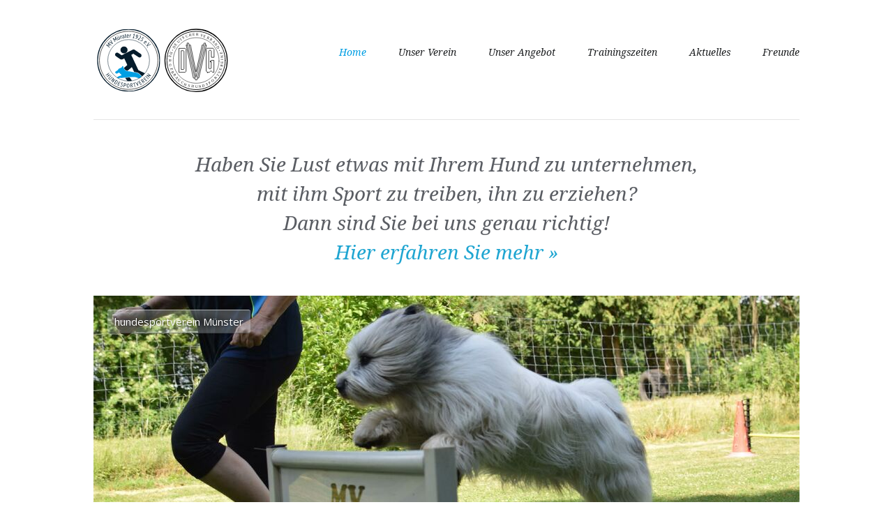

--- FILE ---
content_type: text/html; charset=UTF-8
request_url: https://dvg-muenster-1925.de/
body_size: 4199
content:
<!DOCTYPE html>
<html lang="de">
<head>
<meta charset="UTF-8">
<title>Home - MV Münster 1925 e.V.</title>
<base href="https://dvg-muenster-1925.de/">
<meta name="robots" content="index,follow">
<meta name="description" content="">
<meta name="generator" content="Contao Open Source CMS">
<meta name="viewport" content="width=device-width,initial-scale=1.0,shrink-to-fit=no,viewport-fit=cover">
<link rel="stylesheet" href="/assets/css/icons.min.css,rocksolid-slider.min.css,liquid-skin.min.css,color...-90802732.css"><script src="/assets/js/jquery.min.js,rocksolid-slider.min.js,modernizr.min.js-e3401bf2.js"></script><link rel="stylesheet" href="https://fonts.googleapis.com/css?family=Open+Sans:400italic,700italic,400,700%7CDroid+Serif:400italic,700italic,400,700">
</head>
<body id="top" class="luxe-fullwidth">
<div class="page-wrapper">
<div class="page">
<header class="page-header">
<!-- indexer::stop -->
<h1 class="logo ce_rsce_luxe_logo">
<a href="">
<img src="/assets/images/6/Logo-Hundesportverein-MV-Muenster-1925-9bcda659.svg" width="607" height="308" alt="MV Münster 1925 e.V.">
</a>
</h1>
<!-- indexer::continue -->
<!-- indexer::stop -->
<nav class="mod_navigation main-navigation block" id="main-navigation">
<a href="/#skipNavigation10" class="invisible">Navigation überspringen</a>
<ul>
<li class="active active">
<a href="/" title="Home" class="active">Home</a>
</li>
<li class="sibling">
<a href="/unser-verein.html" title="Unser Verein" class="sibling">Unser Verein</a>
</li>
<li class="sibling">
<a href="/unser-angebot.html" title="Unser Angebot" class="sibling">Unser Angebot</a>
</li>
<li class="sibling">
<a href="/trainingszeiten.html" title="Trainingszeiten" class="sibling">Trainingszeiten</a>
</li>
<li class="sibling">
<a href="/aktuelles.html" title="Aktuelles" class="sibling">Aktuelles</a>
</li>
<li class="sibling">
<a href="/freunde.html" title="Freunde" class="sibling">Freunde</a>
</li>
</ul>
<span id="skipNavigation10" class="invisible"></span>
</nav>
<!-- indexer::continue -->
<!-- indexer::stop -->
<nav class="mod_navigation main-navigation-mobile block">
<a href="/#skipNavigation11" class="invisible">Navigation überspringen</a>
<ul class="level_1">
<li class="active"><strong class="active">Home</strong></li>
<li class="sibling"><a href="/unser-verein.html" title="Unser Verein" class="sibling">Unser Verein</a></li>
<li class="sibling"><a href="/unser-angebot.html" title="Unser Angebot" class="sibling">Unser Angebot</a></li>
<li class="sibling"><a href="/trainingszeiten.html" title="Trainingszeiten" class="sibling">Trainingszeiten</a></li>
<li class="sibling"><a href="/aktuelles.html" title="Aktuelles" class="sibling">Aktuelles</a></li>
<li class="sibling"><a href="/freunde.html" title="Freunde" class="sibling">Freunde</a></li>
</ul>
<span id="skipNavigation11" class="invisible"></span>
</nav>
<!-- indexer::continue -->
</header>
<div class="content-wrapper">
<main role="main" class="main-content">
<div class="mod_article block" id="article-1">
<section class="highlight-headline ce_rsce_luxe_top_headline">
<h1>
Haben Sie Lust etwas mit Ihrem Hund zu unternehmen, <br>mit ihm Sport zu treiben, ihn zu erziehen? <br>Dann sind Sie bei uns genau richtig!<br>							<a href="/unser-angebot.html">Hier erfahren Sie mehr »</a>
</h1>
</section>
<div class="mod_rocksolid_slider home-slider home-slider block">
<div data-rsts-type="image" title="hundesportverein Münster">
<picture>
<source srcset="/assets/images/b/hundesportverein-muenster-01-d3ec8c17.jpg 500w, /assets/images/a/hundesportverein-muenster-01-e82523f3.jpg 375w, /assets/images/a/hundesportverein-muenster-01-530a368b.jpg 750w" sizes="100vw" media="(max-width: 599px)" width="500" height="300">
<img src="/assets/images/f/hundesportverein-muenster-01-2ad6e491.jpg" width="1012" height="424" alt="Hundesportverein Münster e.V." title="hundesportverein Münster">
</picture>
</div>
<div data-rsts-type="image">
<picture>
<source srcset="/assets/images/3/hundesportverein-muenster-02-77876fd9.jpg 500w, /assets/images/0/hundesportverein-muenster-02-e031140c.jpg 375w, /assets/images/2/hundesportverein-muenster-02-83fd38a9.jpg 750w" sizes="100vw" media="(max-width: 599px)" width="500" height="300">
<img src="/assets/images/f/hundesportverein-muenster-02-91264b6d.jpg" width="1012" height="424" alt="">
</picture>
</div>
<div data-rsts-type="image">
<picture>
<source srcset="/assets/images/d/hundesportverein-muenster-03-bd64a9ac.jpg 500w, /assets/images/6/hundesportverein-muenster-03-0a74cf43.jpg 375w, /assets/images/1/hundesportverein-muenster-03-c709a855.jpg 750w" sizes="100vw" media="(max-width: 599px)" width="500" height="300">
<img src="/assets/images/c/hundesportverein-muenster-03-b7b43ad2.jpg" width="1012" height="424" alt="">
</picture>
</div>
</div>
<script>(function(){var sliderElement=[].slice.call(document.getElementsByClassName('mod_rocksolid_slider'),-1)[0];if(window.jQuery&&jQuery.fn.rstSlider){init()}else{document.addEventListener('DOMContentLoaded',init)}
function init(){var $=jQuery;var slider=$(sliderElement);slider.find('video[data-rsts-background], [data-rsts-type=video] video').each(function(){this.player=!0});slider.rstSlider({"type":"slide","direction":"x","skin":"liquid","navType":"bullets","scaleMode":"fit","imagePosition":"center","deepLinkPrefix":"slide-","centerContent":!1,"random":!1,"loop":!0,"videoAutoplay":!1,"autoplayProgress":!0,"pauseAutoplayOnHover":!1,"keyboard":!0,"captions":!0,"controls":!0,"thumbControls":!1,"combineNavItems":!0,"visibleAreaAlign":0.5,"gapSize":40});$(function(){if(!$.fn.colorbox){return}
var lightboxConfig={loop:!1,rel:function(){return $(this).attr('data-lightbox')},maxWidth:'95%',maxHeight:'95%'};var update=function(links){links.colorbox(lightboxConfig)};slider.on('rsts-slidestart rsts-slidestop',function(event){update(slider.find('a[data-lightbox]'))});update(slider.find('a[data-lightbox]'))})}})()</script>
<div class="rs-columns ce_rs_columns_start">
<div class="rs-column -large-col-2-1 -large-first -large-first-row -medium-col-2-1 -medium-first -medium-first-row -small-col-1-1 -small-first -small-last -small-first-row">
<div class="content-text">
<div class="rte">
<p>Wir sind keine Hundeschule, sondern ein Hundesportverein mit<br>ehrenamtlichen, für den Hundesport ausgebildeten Trainerinnen<br>und Trainern. (Alle unsere Trainer sind nach den Richtlinien<br>des VDH (Verband für das Deutsche Hundewesen) ausgebildet.</p>
<p>Wir sind Mitgliedsverein (MV) im DVG (Deutscher Verband der<br>Gebrauchshundsportvereine e.V.) und gehören zum Landesverband<br>Westfalen - Kreisgruppe Münsterland. </p>
<p>&nbsp;</p>
</div>
</div>
</div><div class="rs-column -large-col-2-1 -large-last -large-first-row -medium-col-2-1 -medium-last -medium-first-row -small-col-1-1 -small-first -small-last"><section class="featured-list ce_rsce_luxe_featured_list">
<header>
<h2>Unser Angebot auf einem Blick</h2>
<a href="/unser-angebot.html">Unser Angebot</a>
</header>
<ul>
<li>THS</li>
<li>RO</li>
<li>Hoopers</li>
<li>Teamtraining</li>
<li>Unterordnung</li>
<li>Treibball</li>
</ul></section>
</div></div>
<section class="highlight-box ce_rsce_luxe_highlight_box">
<h2>Interessiert? Dann kontaktieren Sie uns.</h2>
<a href="/freunde.html">
<span class="highlight-box-link-icon" data-icon="&#xe0ce;"></span>
<span class="highlight-box-link-label">Kontakt aufnehmen</span>
</a>
</section>
<div class="content-gallery content-gallery--cols-4">
<ul>
<li>            <figure>
<a href="/files/dvg/fotos/hundesportverein-muenster-01.jpg" data-lightbox="lb519" title="hundesportverein Münster">                                                                                    <img src="/files/dvg/fotos/hundesportverein-muenster-01.jpg" alt="Hundesportverein Münster e.V." title="hundesportverein Münster" width="2580" height="1090">
</a>
</figure>
</li>
<li>            <figure>
<a href="/files/dvg/fotos/hundesportverein-muenster-02.jpg" data-lightbox="lb519">                                                                                    <img src="/files/dvg/fotos/hundesportverein-muenster-02.jpg" alt width="2580" height="1090">
</a>
</figure>
</li>
<li>            <figure>
<a href="/files/dvg/fotos/hundesportverein-muenster-03.jpg" data-lightbox="lb519">                                                                                    <img src="/files/dvg/fotos/hundesportverein-muenster-03.jpg" alt width="2580" height="1090">
</a>
</figure>
</li>
<li>            <figure>
<a href="/files/dvg/fotos/hundesportverein-muenster-Platz.jpg" data-lightbox="lb519">                                                                                    <img src="/files/dvg/fotos/hundesportverein-muenster-Platz.jpg" alt width="2580" height="1090">
</a>
</figure>
</li>
</ul>
</div>
</div>
</main>
</div>
</div>
<footer class="page-footer">
<div class="page-footer-inner">
<!-- indexer::stop -->
<div class="mod_form footer-column -large block">
<h3>Kontaktieren Sie uns</h3>
<form method="post" enctype="application/x-www-form-urlencoded">
<div class="formbody">
<input type="hidden" name="FORM_SUBMIT" value="auto_form_2">
<input type="hidden" name="REQUEST_TOKEN" value="e136bcb32.6CYdmwoJMTEWHoV2gUl-7wcaIGDKIKZSpfd4lF_AtsE.2gtSom1oQgFlWs4G9i8twlNcTCHnb-M48IY18jSQ36Kba0npXk96YX5Y5g">
<div class="widget widget-text mandatory">
<label for="ctrl_13" class="mandatory">
<span class="invisible">Pflichtfeld </span>Name<span class="mandatory">*</span>
</label>
<input type="text" name="name" id="ctrl_13" class="text mandatory" value="" required>
</div>
<div class="widget widget-text mandatory">
<label for="ctrl_14" class="mandatory">
<span class="invisible">Pflichtfeld </span>E-Mail<span class="mandatory">*</span>
</label>
<input type="email" name="email" id="ctrl_14" class="text mandatory" value="" required>
</div>
<div class="widget widget-textarea mandatory">
<label for="ctrl_15" class="mandatory">
<span class="invisible">Pflichtfeld </span>Ihre Nachricht<span class="mandatory">*</span>
</label>
 <textarea name="nachricht" id="ctrl_15" class="textarea mandatory" rows="4" cols="40" required></textarea>
</div>
<div class="widget widget-checkbox mandatory">
<fieldset id="ctrl_27" class="checkbox_container mandatory">
<legend>
<span class="invisible">Pflichtfeld </span>Datenschutz<span class="mandatory">*</span>
</legend>
<input type="hidden" name="Datenschutz" value="">
<span><input type="checkbox" name="Datenschutz" id="opt_27_0" class="checkbox" value="Datenschutz" required> <label id="lbl_27_0" for="opt_27_0">Ich habe die <a href="https://dvg-muenster-1925.de/datenschutz.html" target="_blank">Datenschutzbestimmungen</a> gelesen und akzeptiere diese. <br></label></span>
</fieldset>
</div>
<div class="widget widget-submit">
<button type="submit" id="ctrl_16" class="submit">Jetzt Kontakt aufnehmen</button>
</div>
</div>
</form>
</div>
<!-- indexer::continue -->
<script>document.currentScript.previousElementSibling.querySelector('form')?.addEventListener('submit',e=>{if(e.submitter){setTimeout(()=>e.submitter.disabled=!0);setTimeout(()=>e.submitter.disabled=!1,30000)}})</script>
<!-- indexer::stop -->
<section class="footer-column ce_rsce_luxe_footer_address">
<h3>Adresse</h3>
<p class="footer-address">MV Münster 1925 e.V.<br />
Helga Noack &#40;1. Vorsitzende&#41;<br />
Kissenkötterweg 57<br />
48167 Münster</p>
<ul>
<li class="footer-email"><a href="&#109;&#97;&#105;&#108;&#116;&#111;&#58;&#105;&#x6E;&#102;&#x6F;&#64;&#x6D;&#118;&#x2D;&#109;&#x75;&#101;&#x6E;&#115;&#x74;&#101;&#x72;&#45;&#x31;&#57;&#x32;&#53;&#x2E;&#100;&#x65;" class="email">&#105;&#x6E;&#102;&#x6F;&#64;&#x6D;&#118;&#x2D;&#109;&#x75;&#101;&#x6E;&#115;&#x74;&#101;&#x72;&#45;&#x31;&#57;&#x32;&#53;&#x2E;&#100;&#x65;</a></li>
</ul>
</section>
<!-- indexer::continue -->
<div class="footer-navigation">
<!-- indexer::stop -->
<nav class="mod_customnav footer-info-links block">
<a href="/#skipNavigation53" class="invisible">Navigation überspringen</a>
<ul class="level_1">
<li><a href="/impressum.html" title="Impressum">Impressum</a></li>
<li><a href="/datenschutz.html" title="Datenschutz">Datenschutz</a></li>
<li><a href="/freunde.html" title="Freunde">Freunde</a></li>
</ul>
<span id="skipNavigation53" class="invisible"></span>
</nav>
<!-- indexer::continue -->
<!-- indexer::stop -->
<div class="footer-info ce_rsce_luxe_footer_info">
<p>
© MV Münster 1925 e.V.			</p>
</div>
<!-- indexer::continue -->
</div>				</div>
</footer>
</div>
<script src="/assets/jquery-ui/js/jquery-ui.min.js?v=1.13.2"></script>
<script>jQuery(function($){$(document).accordion({heightStyle:'content',header:'.toggler',collapsible:!0,create:function(event,ui){ui.header.addClass('active');$('.toggler').attr('tabindex',0)},activate:function(event,ui){ui.newHeader.addClass('active');ui.oldHeader.removeClass('active');$('.toggler').attr('tabindex',0)}})})</script>
<script src="/assets/colorbox/js/colorbox.min.js?v=1.6.4.2"></script>
<script>jQuery(function($){$('a[data-lightbox]').map(function(){$(this).colorbox({loop:!1,rel:$(this).attr('data-lightbox'),maxWidth:'95%',maxHeight:'95%'})})})</script>
<script src="/assets/tablesorter/js/tablesorter.min.js?v=2.31.3.1"></script>
<script>jQuery(function($){$('.ce_table .sortable').each(function(i,table){var attr=$(table).attr('data-sort-default'),opts={},s;if(attr){s=attr.split('|');opts={sortList:[[s[0],s[1]=='desc'|0]]}}
$(table).tablesorter(opts)})})</script>
<script src="/files/luxe/js/script.js"></script>
<script type="application/ld+json">
{
    "@context": "https:\/\/schema.org",
    "@graph": [
        {
            "@type": "WebPage"
        },
        {
            "@id": "#\/schema\/image\/3bc1ec56-f504-11eb-84dc-bba2fc0a3c10",
            "@type": "ImageObject",
            "contentUrl": "\/files\/dvg\/fotos\/hundesportverein-muenster-01.jpg",
            "name": "hundesportverein Münster"
        },
        {
            "@id": "#\/schema\/image\/3bcf6544-f504-11eb-84dc-bba2fc0a3c10",
            "@type": "ImageObject",
            "contentUrl": "\/files\/dvg\/fotos\/hundesportverein-muenster-02.jpg"
        },
        {
            "@id": "#\/schema\/image\/3c0b59ab-f504-11eb-84dc-bba2fc0a3c10",
            "@type": "ImageObject",
            "contentUrl": "\/files\/dvg\/fotos\/hundesportverein-muenster-03.jpg"
        },
        {
            "@id": "#\/schema\/image\/3c197ced-f504-11eb-84dc-bba2fc0a3c10",
            "@type": "ImageObject",
            "contentUrl": "\/files\/dvg\/fotos\/hundesportverein-muenster-Platz.jpg"
        }
    ]
}
</script>
<script type="application/ld+json">
{
    "@context": "https:\/\/schema.contao.org",
    "@graph": [
        {
            "@type": "Page",
            "fePreview": false,
            "groups": [],
            "noSearch": false,
            "pageId": 2,
            "protected": false,
            "title": "Home"
        }
    ]
}
</script></body>
</html>

--- FILE ---
content_type: image/svg+xml
request_url: https://dvg-muenster-1925.de/assets/images/6/Logo-Hundesportverein-MV-Muenster-1925-9bcda659.svg
body_size: 23569
content:
<?xml version="1.0" encoding="utf-8"?>
<svg xmlns="http://www.w3.org/2000/svg" xmlns:xlink="http://www.w3.org/1999/xlink" version="1.1" id="Ebene_1" x="0px" y="0px" width="607" height="308" viewBox="0 0 754.6 382.9" style="enable-background:new 0 0 754.6 382.9;" xml:space="preserve">
<style type="text/css">
	.st0{clip-path:url(#SVGID_2_);fill:#FFFFFF;}
	.st1{clip-path:url(#SVGID_4_);fill:none;stroke:#051C2C;stroke-width:5;}
	.st2{clip-path:url(#SVGID_6_);fill:none;stroke:#2B2B2A;stroke-width:3;}
	.st3{clip-path:url(#SVGID_8_);fill:#051C2C;}
	.st4{clip-path:url(#SVGID_10_);fill:#009FE3;}
	.st5{clip-path:url(#SVGID_12_);fill:#051C2C;}
	.st6{clip-path:url(#SVGID_14_);fill:#051C2C;}
	.st7{clip-path:url(#SVGID_16_);fill:none;stroke:#051C2C;stroke-width:2;}
	.st8{clip-path:url(#SVGID_18_);fill:#051C2C;}
	.st9{clip-path:url(#SVGID_20_);fill:#051C2C;}
	.st10{fill:none;stroke:#000000;stroke-width:1.9;stroke-linecap:round;stroke-linejoin:round;}
	.st11{fill:none;stroke:#000000;stroke-width:3.5;stroke-linecap:round;stroke-linejoin:round;}
	.st12{fill:none;stroke:#000000;stroke-width:5;stroke-linecap:round;stroke-linejoin:round;}
	.st13{fill:none;stroke:#000000;stroke-width:2.8;}
	.st14{fill:none;stroke:#000000;stroke-width:2.8;stroke-linecap:square;}
	.st15{font-family:'ArialMT';}
	.st16{font-size:20px;}
	.st17{fill-rule:evenodd;clip-rule:evenodd;stroke:#000000;stroke-width:1.5;stroke-linecap:square;}
</style>
<g>
	<g>
		<g>
			<defs>
				<rect id="SVGID_1_" x="19.7" y="21" width="347" height="345"/>
			</defs>
			<clipPath id="SVGID_2_">
				<use xlink:href="#SVGID_1_" style="overflow:visible;"/>
			</clipPath>
			<path class="st0" d="M193.1,363.3c94.4,0,170.9-76.2,170.9-169.8S287.5,23.7,193.1,23.7S22.4,99.6,22.4,193.5     S98.9,363.3,193.1,363.3"/>
		</g>
		<g>
			<defs>
				<rect id="SVGID_3_" x="19.7" y="21" width="347" height="345"/>
			</defs>
			<clipPath id="SVGID_4_">
				<use xlink:href="#SVGID_3_" style="overflow:visible;"/>
			</clipPath>
			<path class="st1" d="M193.1,363.3c94.4,0,170.9-76.2,170.9-169.8S287.5,23.7,193.1,23.7S22.4,99.6,22.4,193.5     S98.9,363.3,193.1,363.3z"/>
		</g>
		<g>
			<defs>
				<rect id="SVGID_5_" x="19.7" y="21" width="347" height="345"/>
			</defs>
			<clipPath id="SVGID_6_">
				<use xlink:href="#SVGID_5_" style="overflow:visible;"/>
			</clipPath>
			<path class="st2" d="M193.1,352.9c88.7,0,160.5-71.5,160.5-159.4c0-88.2-71.8-159.4-160.5-159.4S32.8,105.3,32.8,193.5     C32.8,281.4,104.6,352.9,193.1,352.9z"/>
		</g>
	</g>
	<g>
		<g>
			<defs>
				<path id="SVGID_7_" d="M78.4,193.5c0,63.1,51.3,114.1,114.6,114.1s114.6-51,114.6-114.1S256.4,79.4,193.1,79.4      S78.4,130.4,78.4,193.5"/>
			</defs>
			<clipPath id="SVGID_8_">
				<use xlink:href="#SVGID_7_" style="overflow:visible;"/>
			</clipPath>
			<path class="st3" d="M167.7,155.5c10.6,0,19.4-8.5,19.4-19.1s-8.7-19.1-19.4-19.1s-19.4,8.5-19.4,19.1     C148.3,147.1,157,155.5,167.7,155.5"/>
		</g>
		<g>
			<defs>
				<path id="SVGID_9_" d="M78.4,193.5c0,63.1,51.3,114.1,114.6,114.1s114.6-51,114.6-114.1S256.4,79.4,193.1,79.4      S78.4,130.4,78.4,193.5"/>
			</defs>
			<clipPath id="SVGID_10_">
				<use xlink:href="#SVGID_9_" style="overflow:visible;"/>
			</clipPath>
			<path class="st4" d="M168.2,240.2l6.6,8.7c0,0,9,4.4,15.6,4.4s33.3,6.3,33.3,6.3s17.7,0.5,26.8,8.7c9,8.2,24.6,23.7,33.3,41.2     c0,0,2.2,6.6-2.2,8.7c0,0-4.4,2.2-9-4.4c-4.4-6.6,0,0,0,0s-6.6-15.3-11.2-17.5c-4.6-2.2-24.6-8.7-24.6-8.7s-6.6-4.4-37.7-2.2     c-31.1,2.2-42,5.5-48.9,4.4c-2.7-0.5,0,0,0,0s-6.6-2.2-15.6,4.4c-9,6.6-19.9,15.3-19.9,15.3s-4.4,2.2-6.6-2.2     c-2.2-4.4,2.2-6.6,2.2-6.6l17.7-13.1c0,0,9-6.6,15.6-8.7c6.6-2.2,9-2.7,9-2.7s4.4,0.5-2.2-6l-6.6-6.6c0,0-2.2-4.4-6.6-2.2     c-4.4,2.2-8.7,8.2-15,2.7c-0.3-0.3-0.3-0.3-0.5-0.5c-6-5.5,0-8.7,0-8.7l13.4-8.7c0,0,0-4.4,4.4-6.6s17.7-7.6,17.7-10.4     c0-2.7,2.2-6,4.4-4.4c2.2,1.6,2.2,4.4,2.2,4.4S163.8,233.6,168.2,240.2"/>
		</g>
		<g>
			<defs>
				<path id="SVGID_11_" d="M78.4,193.5c0,63.1,51.3,114.1,114.6,114.1s114.6-51,114.6-114.1S256.4,79.4,193.1,79.4      S78.4,130.4,78.4,193.5"/>
			</defs>
			<clipPath id="SVGID_12_">
				<use xlink:href="#SVGID_11_" style="overflow:visible;"/>
			</clipPath>
			<path class="st5" d="M286.7,266.4l-39.9-18.8c-0.3-0.5-24.6-52.4-24.6-52.4l0,0l-15-31.7l12-6.3l28.1,18.8c4.9,3.3,11.7,1.9,15-3     c3.3-4.9,1.9-11.7-3-15l-30.8-20.7c-0.5-0.3-5.7-6.3-13.6-2.2l-60.1,30.6l-19.4-12.8c-4.9-3.3-11.7-1.9-15,3     c-3.3,4.9-2.2,11.7,3,15l20.5,14.2c4.4,3,9,6.8,20.5,0.3l4.6-2.5l16.9,36.3l-18.8,16.1c0.5,1.1,1.1,2.2,1.9,3.3l6.6,8.7     c1.1,0.5,6.3,3,11.2,3.8l24-20.5c5.5,11.5,12.6,26.5,12.6,26.5c0,0.3,0.3,0.3,0.3,0.5c0.8,0.3,1.4,0.3,1.4,0.3l0,0     c0.8,0,18.3,0.5,27.6,9.3c3.8,3.8,8.5,8.2,12.8,13.1l11.7,5.5c5.5,2.7,12,0.3,14.5-5.2C294.3,275.6,292.1,269.1,286.7,266.4"/>
		</g>
		<g>
			<defs>
				<path id="SVGID_13_" d="M78.4,193.5c0,63.1,51.3,114.1,114.6,114.1s114.6-51,114.6-114.1S256.4,79.4,193.1,79.4      S78.4,130.4,78.4,193.5"/>
			</defs>
			<clipPath id="SVGID_14_">
				<use xlink:href="#SVGID_13_" style="overflow:visible;"/>
			</clipPath>
			<path class="st6" d="M198.8,287.1c-10.4,0.8-18.6,1.6-24.8,2.5l15.8,22.4c3.5,4.9,10.4,6,15.3,2.7c4.9-3.5,6-10.1,2.7-15     L198.8,287.1z"/>
		</g>
	</g>
	<g>
		<g>
			<defs>
				<rect id="SVGID_15_" x="19.7" y="21" width="347" height="345"/>
			</defs>
			<clipPath id="SVGID_16_">
				<use xlink:href="#SVGID_15_" style="overflow:visible;"/>
			</clipPath>
			<ellipse class="st7" cx="193.1" cy="193.5" rx="114.6" ry="114.1"/>
		</g>
		<g>
			<defs>
				<rect id="SVGID_17_" x="19.7" y="21" width="347" height="345"/>
			</defs>
			<clipPath id="SVGID_18_">
				<use xlink:href="#SVGID_17_" style="overflow:visible;"/>
			</clipPath>
			<path class="st8" d="M315.3,279.5l0.8-1.1l-18-13.6l-1.4,1.9l11.2,8.5l2.7,1.6l0,0l-3.3-0.8l-16.4-1.9l-0.8,1.1l18,13.6l1.4-1.9     l-11.2-8.5l-3-1.9l0,0l3.5,1.1L315.3,279.5z M301.2,296.4l1.6-1.6l-16.1-15l-1.6,1.6L301.2,296.4z M288.9,308.1l7.4-6.8l-1.4-1.6     l-5.7,5.2l-5.5-6l5.2-4.6l-1.4-1.6l-5.2,4.6l-4.9-5.5l5.5-4.9l-1.4-1.6l-7.4,6.6L288.9,308.1z M263.8,301.8     c0.3-0.3,0.3-0.5,0.8-0.8c0.3-0.3,0.8-0.5,1.1-0.8c0.8-0.5,1.9-0.8,2.7-0.5s1.6,0.8,2.5,1.9c0.8,1.4,1.1,2.5,1.1,3.3     c-0.3,1.1-0.8,1.9-1.6,2.5l-1.6,1.1L263.8,301.8z M273.3,319.6l1.9-1.4l-5.7-8.2l2.2-1.1l9.3,5.2l2.2-1.6l-8.5-4.6l-1.6-0.3     c0.8-1.1,1.1-2.2,1.1-3.3c0-1.4-0.5-2.7-1.4-4.1c-0.5-0.8-1.4-1.6-1.9-2.2c-0.8-0.5-1.4-0.8-2.2-0.8c-0.8,0-1.4,0-2.2,0.3     c-0.8,0.3-1.4,0.5-2.2,1.1c-0.5,0.3-1.1,0.8-1.9,1.4c-0.5,0.5-1.1,1.1-1.6,1.6L273.3,319.6z M257.8,328.3l8.7-4.6l-1.1-1.9     l-6.8,3.5l-3.8-7.1l6-3.3l-1.1-1.9l-6,3.3l-3.5-6.6l6.6-3.5l-1.1-1.9l-8.7,4.6L257.8,328.3z M232.9,314.4l-2.5,0.8l14.2,18.8     l1.1-0.5l-1.6-23.5l-2.2,0.8l1.4,15.6l0.5,3.5l0,0l-1.6-3L232.9,314.4z M229.1,315.8l-12.8,3l0.5,2.2l5.2-1.4l4.6,19.4l2.2-0.5     l-4.6-19.4l5.2-1.4L229.1,315.8z M205.3,322.6c0.3,0,0.5-0.3,1.1-0.3c0.5,0,0.8-0.3,1.4-0.3c1.1,0,1.9,0.3,2.7,0.8     c0.5,0.8,1.1,1.6,1.1,2.7c0.3,1.6,0,2.7-0.5,3.5c-0.5,0.8-1.6,1.4-2.7,1.4l-1.9,0.3L205.3,322.6z M205.3,342.5l2.5-0.3l-1.1-10.1     l2.5,0.3l5.7,9l2.7-0.3l-5.5-8.2l-1.4-1.1c1.1-0.5,1.9-1.4,2.7-2.5c0.5-1.1,0.8-2.5,0.5-4.4c0-1.1-0.3-2.2-0.8-2.7     c-0.5-0.8-0.8-1.4-1.6-1.6c-0.5-0.3-1.4-0.5-1.9-0.8c-0.8,0-1.6,0-2.5,0c-0.8,0-1.4,0.3-2.2,0.3c-0.8,0.3-1.6,0.3-2.2,0.5     L205.3,342.5z M186.8,325.1c0.8-1.6,2.2-2.2,3.5-2.2c0.8,0,1.6,0.3,2.2,0.8c0.5,0.5,1.1,1.1,1.4,2.2c0.3,0.8,0.5,1.9,0.8,3     c0.3,1.1,0.3,2.2,0.3,3.5c0,3-0.5,5.5-1.4,7.1c-0.8,1.6-2.2,2.2-3.5,2.2c-0.8,0-1.6-0.3-2.2-0.8s-1.1-1.1-1.4-1.9     c-0.3-0.8-0.5-1.9-0.8-3c-0.3-1.1-0.3-2.2-0.3-3.5C185.4,328.9,186,326.4,186.8,325.1 M183.2,336.8c0.3,1.4,0.5,2.7,1.1,3.5     c0.5,1.1,1.4,1.6,2.2,2.2c0.8,0.5,1.9,0.8,3.3,0.8c2.5,0,4.4-0.8,5.5-2.7c1.4-1.9,1.9-4.6,1.9-8.5c0-1.6,0-3.3-0.3-4.6     c-0.3-1.4-0.5-2.7-1.1-3.5c-0.5-1.1-1.4-1.6-2.2-2.2s-1.9-0.8-3.3-0.8c-2.5,0-4.4,0.8-5.5,2.7c-1.4,1.9-1.9,4.6-1.9,8.5     C183,333.8,183,335.4,183.2,336.8 M174.2,321.8c0.5,0.3,0.8,0.5,1.4,1.1c0.3,0.5,0.5,0.8,0.8,1.6c0.3,0.5,0.3,1.4,0,2.2     c-0.3,1.1-0.5,1.9-0.8,2.5c-0.3,0.5-0.8,1.1-1.4,1.4c-0.5,0.3-1.1,0.5-1.6,0.5c-0.5,0-1.1,0-1.6,0h-0.3c-0.3,0-0.3,0-0.5,0     s-0.3,0-0.5,0c-0.3,0-0.3,0-0.3-0.3l1.4-9.3c0.3,0,0.5,0,0.8,0c0.3,0,0.8,0,1.1,0.3C173.1,321.5,173.7,321.5,174.2,321.8      M164.9,340.6l2.5,0.3l1.4-8.2h0.3c0.3,0,0.3,0,0.5,0.3c0.3,0,0.3,0,0.5,0c0.3,0,0.3,0,0.3,0c0.8,0,1.6,0.3,2.7,0     c0.8,0,1.6-0.5,2.5-0.8c0.8-0.5,1.4-1.1,1.9-1.9c0.5-0.8,0.8-1.9,1.1-3.3s0.3-2.5,0-3.5c-0.3-0.8-0.8-1.6-1.4-2.2     c-0.5-0.5-1.4-1.1-1.9-1.4c-0.8-0.3-1.6-0.5-2.5-0.5c-0.8,0-1.4-0.3-2.2-0.3s-1.4,0-2.2,0L164.9,340.6z M147.2,335.4     c0.3,0.5,0.8,0.8,1.6,1.4c0.8,0.5,1.6,0.8,3,1.1c1.9,0.5,3.5,0.5,4.9-0.3c1.4-0.8,2.2-1.9,2.7-3.8c0.3-1.1,0.3-1.9,0.3-3     c-0.3-0.8-0.5-1.6-0.8-2.5c-0.5-0.8-0.8-1.6-1.4-2.2c-0.5-0.8-1.1-1.4-1.6-1.9s-0.8-1.4-1.1-1.9c-0.3-0.5-0.3-1.4,0-2.2     c0.3-0.8,0.5-1.4,1.4-1.9c0.5-0.3,1.6-0.5,2.7,0c0.8,0.3,1.6,0.5,2.2,0.8c0.5,0.3,1.1,0.8,1.4,1.1l1.4-1.9     c-0.3-0.5-1.1-0.8-1.6-1.4c-0.8-0.3-1.6-0.8-2.7-1.1c-1.6-0.5-3-0.5-4.4,0c-1.4,0.5-2.2,1.6-2.7,3.3c-0.3,1.1-0.3,1.9-0.3,3     c0.3,0.8,0.5,1.6,1.1,2.5c0.5,0.8,0.8,1.4,1.6,2.2c0.5,0.5,1.1,1.4,1.6,1.9c0.5,0.5,0.8,1.4,1.1,2.2c0.3,0.8,0.3,1.4,0,2.2     c-0.3,1.1-0.8,1.9-1.9,2.5c-0.8,0.3-1.9,0.3-3,0c-0.8-0.3-1.6-0.5-2.2-1.1c-0.5-0.5-1.1-0.8-1.4-1.1L147.2,335.4z M131.6,330.2     l9.3,3.8l0.8-1.9l-7.1-2.7l3-7.4l6.3,2.5l0.8-1.9l-6.3-2.5l2.7-6.8l6.8,2.7l0.8-1.9l-9-3.5L131.6,330.2z M129.5,307.3     c0.3,0.8,0.5,1.6,0.5,2.7c0,0.8-0.3,1.9-0.5,3c-0.3,1.1-0.8,1.9-1.4,3c-0.5,1.1-1.4,2.2-1.9,3c-0.8,0.8-1.4,1.6-2.2,2.2     c-0.8,0.5-1.6,0.8-2.7,0.8c-0.8,0-1.9-0.3-3-0.8c0,0-0.3-0.3-0.5-0.3c-0.3,0-0.3-0.3-0.5-0.3c-0.3,0-0.3-0.3-0.5-0.3     c-0.3,0-0.3-0.3-0.3-0.3l9-15.6c0,0,0.3,0,0.5,0.3c0.3,0,0.3,0.3,0.5,0.3c0.3,0,0.5,0.3,0.5,0.3c0.3,0,0.3,0.3,0.5,0.3     C128.4,305.7,129.2,306.5,129.5,307.3 M113.1,320.1c0.3,0.3,0.3,0.3,0.8,0.5c0.3,0.3,0.5,0.5,1.1,0.8c0.3,0.3,0.8,0.5,1.1,0.8     c0.3,0.3,0.5,0.3,0.8,0.5c1.4,0.8,2.7,1.4,4.1,1.4s2.5-0.3,3.5-0.8c1.1-0.5,2.2-1.4,3-2.5c0.8-1.1,1.9-2.2,2.5-3.5     c0.8-1.4,1.4-2.7,1.9-4.1c0.5-1.4,0.5-2.7,0.5-3.8c0-1.1-0.5-2.2-1.1-3.3s-1.6-1.9-3-2.7c-0.3-0.3-0.5-0.3-1.1-0.5     c-0.3-0.3-0.8-0.3-1.1-0.5c-0.3-0.3-0.8-0.3-1.1-0.5c-0.3-0.3-0.8-0.3-1.1-0.5L113.1,320.1z M104.3,314.7l1.1,0.8l13.9-17.7     l-1.9-1.4l-8.7,10.9l-1.6,2.7l0,0l1.1-3.3l2.5-16.4l-1.1-0.8l-13.9,17.7l1.9,1.4l8.7-10.9l1.9-3l0,0l-1.1,3.5L104.3,314.7z      M93.1,293.9c-1.6,1.4-3,2.5-3.8,2.7c-1.1,0.3-2.2,0-3-1.1c-0.5-0.5-0.8-1.1-1.1-1.6c-0.3-0.5-0.3-1.1,0-1.6     c0-0.5,0.3-1.1,0.8-1.9c0.5-0.5,1.1-1.4,1.9-2.2l10.1-9.8l-1.6-1.6l-11.2,10.6c-1.6,1.6-2.7,3.3-2.7,4.9s0.5,3,2.2,4.6     c1.4,1.4,2.7,2.2,4.4,1.9c1.6,0,3.3-1.1,5.2-2.7l10.6-10.1l-1.6-1.6L93.1,293.9z M73.2,283.3l1.4,1.9l18-12.8l-1.4-1.9l-7.9,5.7     l-4.6-6.6l7.9-5.7l-1.4-1.9l-18,12.8l1.4,1.9l8.2-6l4.6,6.6L73.2,283.3z"/>
		</g>
		<g>
			<defs>
				<rect id="SVGID_19_" x="19.7" y="21" width="347" height="345"/>
			</defs>
			<clipPath id="SVGID_20_">
				<use xlink:href="#SVGID_19_" style="overflow:visible;"/>
			</clipPath>
			<path class="st9" d="M295.7,120.6c0,0.5,0,0.8,0.3,1.4c0.3,0.5,0.5,0.5,1.1,0.8c0.5,0,0.8,0,1.4-0.5c0.5-0.3,0.8-0.8,0.8-1.1     s0-0.8-0.3-1.4c-0.3-0.5-0.5-0.5-1.1-0.8c-0.5,0-0.8,0-1.4,0.5C296,119.8,295.7,120.3,295.7,120.6 M306.3,96.6l-1.6-2.2     l-13.9,20.7l0.8,1.1l22.9-9.6l-1.6-1.9l-15.3,6.6l-3.3,1.9l0,0l2.5-2.7L306.3,96.6z M284.5,107.2c0,0.5,0.3,0.8,0.5,1.1     c0.3,0.3,0.8,0.5,1.1,0.5c0.5,0,0.8-0.3,1.4-0.5c0.5-0.5,0.8-0.8,0.8-1.4s-0.3-0.8-0.5-1.1c-0.3-0.3-0.8-0.5-1.1-0.5     c-0.5,0-0.8,0.3-1.4,0.5C284.8,106.4,284.5,106.7,284.5,107.2 M282.6,91.7c1.1-1.1,2.2-1.9,3.3-1.9c1.1-0.3,1.9,0,2.7,0.8     c0.5,0.5,0.8,1.4,0.8,2.2c-0.3,0.8-0.8,1.9-1.9,3.3L282.6,91.7z M283.1,101.8c-0.5,0-1.1,0-1.6-0.3c-0.5-0.3-1.1-0.5-1.6-1.1     c-0.5-0.5-0.8-1.1-1.1-1.6c-0.3-0.5-0.3-1.1,0-1.9c0-0.5,0.3-1.4,0.8-1.9c0.5-0.5,0.8-1.4,1.6-2.2l6.3,5.7     c0.3-0.3,0.8-0.5,1.1-0.8c0.3-0.3,0.5-0.5,0.8-0.8c0.8-1.1,1.6-1.9,1.9-2.7s0.5-1.6,0.5-2.2c0-0.5-0.3-1.4-0.5-1.9     s-0.8-1.1-1.1-1.4c-1.4-1.4-3-1.6-4.9-1.4c-1.9,0.3-3.5,1.6-5.7,3.8c-0.8,1.1-1.6,1.9-2.2,3c-0.5,0.8-0.8,1.9-1.1,2.7     c-0.3,0.8,0,1.6,0.3,2.7c0.3,0.8,0.8,1.6,1.6,2.2c0.5,0.5,1.4,1.1,2.2,1.4s1.6,0.5,2.2,0.5L283.1,101.8z M270.3,66l-6.3,9.6     l1.9,1.1c1.1,0.8,1.9,1.6,2.2,2.7c0.3,1.1-0.3,2.5-1.1,3.8s-1.9,2.2-3.3,2.7c-1.1,0.3-2.2,0.3-3.3-0.5c-0.5-0.3-1.1-0.8-1.4-1.1     c-0.3-0.3-0.5-0.8-0.8-1.1l-1.6,1.6c0.5,0.8,1.4,1.6,2.7,2.5c0.8,0.5,1.6,0.8,2.5,1.1c0.8,0.3,1.6,0,2.5,0     c0.8-0.3,1.6-0.5,2.5-1.4c0.8-0.5,1.6-1.4,2.2-2.5c1.1-1.9,1.6-3.5,1.6-5.2c-0.3-1.6-1.1-2.7-2.5-3.8L267,75l3.8-5.7l5.5,3.5     l1.4-1.9L270.3,66z M253.4,81l-5.2-2.7l-1.6-0.5l0,0l1.9-0.8c1.1-0.5,2.2-1.1,3.3-1.9c1.1-0.8,2.2-1.6,3.3-2.5     c1.1-0.8,2.2-1.9,3-3c0.8-1.1,1.6-2.2,2.2-3.3c0.8-1.4,0.8-3,0.5-4.1c-0.3-1.4-1.1-2.2-2.7-3c-0.8-0.5-1.6-0.8-2.7-0.8     c-0.8,0-1.6,0-2.5,0.3v1.9c0.5,0,1.1-0.3,1.9,0c0.5,0,1.4,0.3,1.9,0.5c0.8,0.5,1.4,1.1,1.6,1.9c0.3,0.8,0,1.9-0.5,2.7     c-0.5,0.8-1.1,1.6-1.6,2.5c-0.8,0.8-1.6,1.6-2.5,2.5c-0.8,0.8-1.9,1.4-2.7,2.2c-1.1,0.5-1.9,1.4-3,1.9c-0.8,0.5-1.9,1.1-2.7,1.6     s-1.6,0.8-2.2,1.1l-0.5,1.1l9.8,4.9L253.4,81z M238.1,54.8c0.8-0.5,1.9-0.8,2.7-0.5c0.5,0.3,1.1,0.5,1.4,1.1     c0.3,0.5,0.5,1.1,0.5,1.6s0,1.4,0,2.2s-0.3,1.6-0.5,2.5c0,0.3-0.3,0.5-0.3,0.8c0,0.3-0.3,0.5-0.3,0.8c-0.5,0.5-1.1,0.8-1.6,0.8     c-0.5,0.3-1.4,0-2.2-0.3c-1.1-0.3-1.6-1.1-1.9-2.2c-0.3-1.1-0.3-2.2,0.3-3.8C236.5,56.7,237.3,55.6,238.1,54.8 M232.9,60.5     c0,0.8,0.3,1.6,0.5,2.5c0.3,0.8,0.8,1.4,1.1,1.9c0.5,0.5,1.1,0.8,1.9,1.1c0.8,0.3,1.6,0.5,2.2,0.3c0.5,0,1.4-0.3,1.9-0.8     c-1.1,2.2-2.5,4.1-4.1,5.2c-1.6,1.1-3.5,1.6-5.7,1.6v2.2c1.4,0.3,2.7,0,3.8-0.3c1.4-0.3,2.5-1.1,3.8-1.9c1.1-0.8,2.5-2.2,3.3-3.8     c1.1-1.6,1.9-3.5,2.7-6c0.8-2.7,1.1-4.9,0.5-6.6c-0.5-1.6-1.6-2.7-3.5-3.3c-1.9-0.5-3.5-0.5-4.9,0.5c-1.4,0.8-2.5,2.5-3.3,4.6     C233.2,58.6,232.9,59.7,232.9,60.5 M214.9,70.1l9.6,2.2l0.5-2.2l-3.5-0.8l4.6-21.3l-1.1-0.3l-7.4,4.4l0.8,1.6l3.3-1.6l1.4-1.4     l-0.8,1.9l-3.5,16.1l-3.8-0.8L214.9,70.1z M197.7,68.2l2.5,0.3l0.8-12.3c0.3-0.8,0.5-1.1,1.1-1.6c0.5-0.3,1.1-0.5,1.9-0.5     c0.5,0,0.8,0.3,1.6,0.3l0.5-2.5c-0.5-0.3-1.1-0.3-1.6-0.5c-0.8,0-1.4,0-1.9,0.5c-0.5,0.3-1.1,0.8-1.4,1.4l0,0l-0.3-1.9h-1.6     L197.7,68.2z M185.1,58.4c0-1.6,0.3-3,0.8-3.8c0.5-0.8,1.4-1.1,2.5-1.4c0.8,0,1.6,0.3,2.2,1.1c0.5,0.8,0.8,1.9,0.8,3.5     L185.1,58.4z M192.8,65.2c-0.3,0.3-0.8,0.5-1.4,0.8c-0.5,0.3-1.1,0.3-1.9,0.3c-0.8,0-1.4,0-1.9-0.3c-0.5-0.3-1.1-0.8-1.4-1.1     c-0.3-0.5-0.5-1.1-0.8-1.9c-0.3-0.8-0.3-1.6-0.3-2.7l8.5-0.3c0-0.5,0-0.8,0-1.4c0-0.5,0-0.8,0-1.1c0-1.4-0.3-2.5-0.5-3.3     c-0.3-0.8-0.8-1.4-1.4-1.9c-0.5-0.5-1.1-0.8-1.6-0.8c-0.5,0-1.4-0.3-1.9-0.3c-1.9,0-3.3,0.8-4.4,2.5c-1.1,1.6-1.4,3.8-1.4,6.6     c0,1.4,0.3,2.5,0.5,3.5c0.3,1.1,0.5,1.9,1.1,2.7s1.1,1.4,1.9,1.6c0.8,0.3,1.6,0.5,2.7,0.5c0.8,0,1.9-0.3,2.7-0.5     c0.8-0.3,1.4-0.8,1.9-1.1L192.8,65.2z M171.5,55.1l1.9-0.3l1.1,10.4c0.3,1.6,0.5,2.7,1.1,3.5c0.5,0.5,1.4,0.8,2.5,0.8     c0.5,0,1.4-0.3,1.9-0.5c0.5-0.3,1.1-0.5,1.6-0.8l-0.5-1.9c-0.3,0.3-0.8,0.3-1.1,0.5c-0.3,0.3-0.8,0.3-1.1,0.3     c-0.5,0-0.8,0-1.1-0.5c-0.3-0.3-0.5-1.1-0.5-2.2l-1.4-9.6l3.5-0.5v-2.2l-3.5,0.5l-0.5-4.1l-2.2,1.1l0.3,3.3l-1.9,0.3L171.5,55.1z      M162.5,71.2c0.5,0.3,1.1,0.3,1.9,0.3s1.6,0,2.5-0.3c0.8-0.3,1.4-0.5,1.9-0.8c0.5-0.3,1.1-0.8,1.4-1.4c0.3-0.5,0.5-1.1,0.5-1.6     s0-1.1,0-1.9c-0.3-0.8-0.5-1.6-1.1-2.2c-0.5-0.5-0.8-1.1-1.6-1.4c-0.5-0.3-1.1-0.5-1.9-0.8c-0.5-0.3-1.1-0.5-1.6-0.5     c-0.5-0.3-1.1-0.5-1.4-0.8c-0.3-0.3-0.5-0.8-0.8-1.4c-0.3-0.8,0-1.4,0.3-1.6c0.3-0.3,0.8-0.8,1.6-0.8c0.5,0,1.1-0.3,1.6-0.3     s1.1,0,1.6,0.3l0.3-2.2c-0.5-0.3-1.1-0.3-1.9-0.3s-1.4,0-2.5,0.3c-1.4,0.3-2.5,0.8-3,1.6s-0.8,1.9-0.5,3.3     c0.3,0.8,0.5,1.6,0.8,2.2c0.5,0.5,0.8,0.8,1.4,1.1s1.1,0.5,1.6,0.8c0.5,0.3,1.1,0.3,1.6,0.5c0.5,0.3,1.1,0.5,1.4,0.8     c0.3,0.3,0.5,0.8,0.8,1.6c0.3,0.8,0,1.4-0.3,1.9c-0.5,0.5-1.1,0.8-1.6,0.8c-0.5,0.3-1.4,0.3-1.9,0c-0.5,0-1.1-0.3-1.6-0.3     L162.5,71.2z M160,72.6l-3.3-10.4c-0.3-1.1-0.8-2.2-1.1-2.7c-0.5-0.8-0.8-1.4-1.4-1.6c-0.5-0.3-1.1-0.5-1.6-0.5s-1.1,0-1.9,0.3     c-1.1,0.3-1.6,0.8-2.2,1.4c-0.5,0.5-0.8,1.4-1.1,1.9l0,0l-1.1-1.6l-1.6,0.5l5.2,15.8l2.2-0.8L148.3,63c0-0.8,0.3-1.6,0.5-2.2     c0.3-0.8,1.1-1.1,1.9-1.4c1.1-0.3,1.6-0.3,2.5,0.5c0.5,0.5,1.1,1.6,1.6,3.3l3.3,9.8L160,72.6z M133.5,60c0.3,0.3,0.8,0.3,1.1,0     c0.3-0.3,0.5-0.5,0.8-0.8c0-0.3,0-0.8,0-1.1c-0.3-0.5-0.5-0.8-0.8-0.8c-0.3-0.3-0.8-0.3-1.1,0s-0.5,0.5-0.8,0.8     c0,0.3,0,0.8,0.3,1.4C133,59.4,133.3,59.7,133.5,60 M128.9,62.2c0.3,0.3,0.8,0.3,1.1,0c0.3-0.3,0.5-0.5,0.8-0.8     c0-0.3,0-0.8,0-1.1c-0.3-0.5-0.5-0.8-0.8-0.8c-0.3-0.3-0.8-0.3-1.1,0c-0.3,0.3-0.5,0.5-0.8,0.8c0,0.3,0,0.8,0.3,1.4     C128.1,61.6,128.4,62.2,128.9,62.2 M128.9,66.5l4.6,9.8c0.5,1.1,1.1,2.2,1.6,2.7s1.1,1.1,1.6,1.4s1.1,0.3,1.6,0.3     s1.1-0.3,1.9-0.5c1.1-0.5,1.6-1.1,2.2-1.9c0.5-0.8,0.5-1.6,0.5-2.5l0,0l1.6,1.9l1.6-0.8c-0.3-0.5-0.8-1.1-1.1-1.9     c-0.5-0.8-0.8-1.6-1.1-2.2L139,61.9l-2.5,1.1l4.9,10.6c0,0.5,0,0.8,0,1.4c0,0.5,0,0.8-0.3,1.4c0,0.3-0.3,0.8-0.5,1.1     c-0.3,0.3-0.5,0.5-1.1,0.8c-0.8,0.3-1.6,0.3-2.2-0.3c-0.5-0.5-1.4-1.6-1.9-3l-4.4-9.3L128.9,66.5z M130.3,84.8l2.2-1.4     l-12.3-19.9l-1.9,1.1l1.6,12.6l0.8,2.7l0,0l-2.2-1.9l-10.9-6.8l-1.9,1.1L118,92.2l2.2-1.4L112,77.7l-2.2-2.7l0,0l2.7,2.2l9.6,6     l0.8-0.5l-1.4-11.2l-1.1-3l0,0l1.6,3.3L130.3,84.8z M85.8,90l-1.9,1.9l21.8,12l1.1-0.8L95.3,81l-2.2,1.6l7.9,14.5l2.2,3l0,0     l-3-2.2L85.8,90z M97.2,112.1l1.6-1.9L80,95.8l-1.4,1.6l5.7,11.2l1.6,2.5l0,0l-2.7-1.1l-12.6-2.5l-1.1,1.9l18.6,14.5l1.4-1.9     l-12.3-9.6l-3-1.9l0,0l3.3,1.1l11.2,2.2l0.5-0.5l-5.2-10.1l-1.9-2.7l0,0l2.7,2.5L97.2,112.1z"/>
		</g>
	</g>
</g>
<g id="layer1" transform="translate(-226.5,-436.5)">
	<g id="g2504" transform="translate(4,4)">
		<path id="path2396" class="st10" d="M912.1,630.7c-2.2,69-60.4,123.1-129.8,120.8c-69.4-2.3-123.9-60-121.7-129    S721,499.4,790.4,501.6S914.3,561.7,912.1,630.7z"/>
		<path id="path3198" class="st11" d="M946,626.5c0,88.4-71.6,160-160,160s-160-71.6-160-160s71.6-160,160-160S946,538.1,946,626.5z    "/>
		<path id="path3200" class="st12" d="M957,626.5c0,94.4-76.6,171-171,171s-171-76.6-171-171s76.6-171,171-171S957,532.1,957,626.5z    "/>
		<path id="path3210" class="st13" d="M691.7,691.7L691.7,691.7V560.3l34.5-0.2l4.8,5.2V686l-4.8,5.5L691.7,691.7z M704,676.2v-103    h13l2.7,3.4v96.6l-2.7,3H704z"/>
		<path id="path3212" class="st14" d="M848.9,692.1l-7.5-6.4V568.9c0.4-4.2,2-7.1,4.3-9.3h32.9c4.2,2.2,5.5,4.6,6.1,8.2l0.1,41.6    h-14.8l-0.4-33.9l-3.4-4.7l-6.2-0.2l-4.5,4.8v94.4l4,2.4l6.5-0.1l2.7-2.1l0.4-34.5l-5.6-1.6v-2.4l6.2-5.3h14.2v65.7h-7.1l-7.2-8    h-3.2l-7.3,8H848.9z M866.5,633.3v-4.5l-1.6,3.8L866.5,633.3z"/>
		<path id="path3214" class="st13" d="M737.8,541.7h-6.4l39.9,181.8h7.9 M836.6,541.7h6.4l-42.4,181.8h-6.1 M782.1,733.5L736,531.4    h9.3l40.4,186.8l43.6-186.8h8.6L791,733.5H782.1z M748.5,541.7h6.8l30.4,147.5l33.6-147.5h6.1"/>
		<g id="g3763">
			<text transform="matrix(0.5592 -0.8291 0.8291 0.5592 665.9754 560.9328)" class="st15 st16">D</text>
			<text transform="matrix(0.6121 -0.7908 0.7908 0.6121 675.2885 545.6757)" class="st15 st16">E</text>
			<text transform="matrix(0.641 -0.7675 0.7675 0.641 688.9883 531.9303)" class="st15 st16">U</text>
			<text transform="matrix(0.8135 -0.5816 0.5816 0.8135 700.6877 519.582)" class="st15 st16">T</text>
			<text transform="matrix(0.9136 -0.4065 0.4065 0.9136 714.4863 509.3296)" class="st15 st16">S</text>
			<text transform="matrix(0.911 -0.4124 0.4124 0.911 731.1371 502.511)" class="st15 st16">C</text>
			<text transform="matrix(0.9961 -8.772053e-02 8.772053e-02 0.9961 747.7385 495.2026)" class="st15 st16">H</text>
			<text transform="matrix(1 -2.010987e-03 2.010987e-03 1 766.5808 491.5691)" class="st15 st16">E</text>
			<text transform="matrix(0.9999 -1.688988e-02 1.688988e-02 0.9999 784.3461 491.3278)" class="st15 st16">R</text>
			<text transform="matrix(0.4492 0.8934 -0.8934 0.4492 897.2952 550.5555)" class="st15 st16">D</text>
			<text transform="matrix(0.5428 0.8398 -0.8398 0.5428 886.1377 535.366)" class="st15 st16">N</text>
			<text transform="matrix(0.741 0.6715 -0.6715 0.741 873.7848 524.1212)" class="st15 st16">A</text>
			<text transform="matrix(0.8022 0.597 -0.597 0.8022 858.9197 513.6351)" class="st15 st16">B</text>
			<text transform="matrix(0.8924 0.4513 -0.4513 0.8924 842.7906 505.0415)" class="st15 st16">R</text>
			<text transform="matrix(0.9156 0.4022 -0.4022 0.9156 825.8423 497.4522)" class="st15 st16">E</text>
			<text transform="matrix(0.9712 0.2381 -0.2381 0.9712 809.7412 493.7165)" class="st15 st16">V</text>
			<text transform="matrix(-0.2194 0.9756 -0.9756 -0.2194 643.1365 579.4072)" class="st15 st16">D</text>
			<text transform="matrix(-0.134 0.991 -0.991 -0.134 637.7407 598.954)" class="st15 st16">E</text>
			<text transform="matrix(-1.425201e-02 0.9999 -0.9999 -1.425201e-02 635.921 619.5187)" class="st15 st16">R</text>
			<text transform="matrix(0.2604 0.9655 -0.9655 0.2604 637.1282 647.4857)" class="st15 st16">G</text>
			<text transform="matrix(0.2604 0.9655 -0.9655 0.2604 642.6799 668.4745)" class="st15 st16">E</text>
			<text transform="matrix(0.4943 0.8693 -0.8693 0.4943 649.0906 688.8462)" class="st15 st16">B</text>
			<text transform="matrix(0.5715 0.8206 -0.8206 0.5715 659.3814 706.0305)" class="st15 st16">R</text>
			<text transform="matrix(0.5712 0.8208 -0.8208 0.5712 670.7035 721.0527)" class="st15 st16">A</text>
			<text transform="matrix(0.7408 0.6718 -0.6718 0.7408 683.6195 736.7015)" class="st15 st16">U</text>
			<text transform="matrix(0.8529 0.5221 -0.5221 0.8529 700.7731 750.0956)" class="st15 st16">C</text>
			<text transform="matrix(0.9055 0.4243 -0.4243 0.9055 718.456 761.0193)" class="st15 st16">H</text>
			<text transform="matrix(0.9545 0.2981 -0.2981 0.9545 739.6245 769.2659)" class="st15 st16">S</text>
			<text transform="matrix(0.9908 0.1352 -0.1352 0.9908 758.4553 774.2374)" class="st15 st16">H</text>
			<text transform="matrix(1 -3.708957e-03 3.708957e-03 1 780.0357 777.4175)" class="st15 st16">U</text>
			<text transform="matrix(0.9923 -0.1235 0.1235 0.9923 800.9417 775.5427)" class="st15 st16">N</text>
			<text transform="matrix(0.9758 -0.2185 0.2185 0.9758 821.9106 772.5934)" class="st15 st16">D</text>
			<text transform="matrix(0.8978 -0.4403 0.4403 0.8978 843.4647 765.3655)" class="st15 st16">S</text>
			<text transform="matrix(0.8607 -0.5091 0.5091 0.8607 860.079 756.6258)" class="st15 st16">P</text>
			<text transform="matrix(0.8607 -0.5091 0.5091 0.8607 875.7623 745.3914)" class="st15 st16">O</text>
			<text transform="matrix(0.7016 -0.7126 0.7126 0.7016 893.551 729.8832)" class="st15 st16">R</text>
			<text transform="matrix(0.5915 -0.8063 0.8063 0.5915 906.8965 714.3581)" class="st15 st16">T</text>
			<text transform="matrix(0.4893 -0.8721 0.8721 0.4893 916.5305 699.9004)" class="st15 st16">V</text>
			<text transform="matrix(0.3723 -0.9281 0.9281 0.3723 925.2289 681.6663)" class="st15 st16">E</text>
			<text transform="matrix(0.2198 -0.9756 0.9756 0.2198 930.7137 662.0909)" class="st15 st16">R</text>
			<text transform="matrix(1.779095e-02 -0.9998 0.9998 1.779095e-02 935.3623 641.7071)" class="st15 st16">E</text>
			<text transform="matrix(3.231561e-03 -1 1 3.231561e-03 935.5324 623.0795)" class="st15 st16">I</text>
			<text transform="matrix(-3.199256e-02 -0.9995 0.9995 -3.199256e-02 933.7162 612.7401)" class="st15 st16">N</text>
			<text transform="matrix(-0.2464 -0.9692 0.9692 -0.2464 931.1023 590.6888)" class="st15 st16">E</text>
			<path id="path3487" class="st17" d="M656.9,570.1c0,0.2-0.2,0.4-0.4,0.4c-0.2,0-0.4-0.2-0.4-0.4s0.2-0.4,0.4-0.4     C656.7,569.7,656.9,569.9,656.9,570.1z"/>
			<path id="path3489" class="st17" d="M914.2,571.1c0,0.2-0.2,0.4-0.4,0.4c-0.2,0-0.4-0.2-0.4-0.4s0.2-0.4,0.4-0.4     C914,570.7,914.2,570.8,914.2,571.1z"/>
		</g>
	</g>
</g>
</svg>
